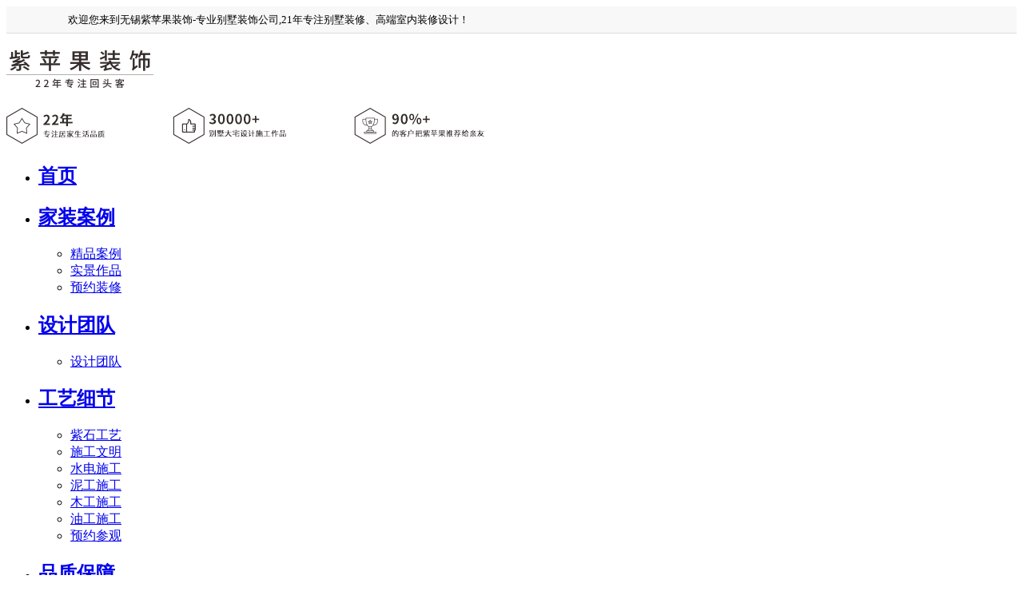

--- FILE ---
content_type: text/html; charset=utf-8
request_url: https://www.wxzpg.com/al/id/1/ispage/is/p/14.html
body_size: 12567
content:
<!doctype html>
<html>

<head>
    <meta http-equiv="Content-Type" content="text/html; charset=utf-8" />
            <meta name="keywords" content="无锡别墅装修,无锡装修设计,无锡家装案例" />            <meta name="description" content="紫苹果国际设计12年专注别墅装修大宅装修，汇聚上海高端楼盘精品案例，在这里我们用作品说话！" />            <title>无锡别墅装修设计家装案例-紫苹果国际设计</title>    <link rel="shortcut icon" type="image/x-icon" href="\Uploads\2015\06\26\webicon.ico" />
    <link href="/Apps/Tpl/default/Public/css/newstyle.css" rel="stylesheet" type="text/css" />
    <link href="/Apps/Tpl/default/Public/css/cases.css" rel="stylesheet" type="text/css" />
    <link href="/Apps/Tpl/default/Public/css/lrtk.css" rel="stylesheet" type="text/css" />
    <link href="/Apps/Tpl/default/Public/css/jquery.mCustomScrollbar.min.css" rel="stylesheet" type="text/css" />
    <script type="text/javascript" src="/Apps/Tpl/default/Public/js/jquery-1.7.2.min.js"></script>
    <script type="text/javascript" src="/Apps/Tpl/default/Public/js/jquery.mCustomScrollbar.concat.min.js"></script>
    <script type="text/javascript" src="/Apps/Tpl/default/Public/js/common.js"></script>
    <script type="text/javascript" src="/Apps/Tpl/default/Public/js/cases.js"></script>
    <script type="text/javascript" src="/Apps/Tpl/default/Public/js/mselect.js"></script>
    <script src="/Apps/Tpl/default/Public/tpl20180103/js/newcase.js"></script>
    <script type="text/javascript" src="/Apps/Tpl/default/Public/js/team.js"></script>
</head>

<body>
<script src="/Apps/Tpl/default/Public/js/jquery.lazyload.js" type="text/javascript"></script>


<script>
    $("img").lazyload({ threshold : 200 });
	function goURL(url) {
    	location.href=url;
    }
</script>
			
<!--屏蔽非主要域名 结束-->
<div style="height: 33px;
    border-bottom: 1px solid #dcdcdc;
    background: #f8f8f8;">
  <div style="height: 33px;
    line-height: 33px;
    width: 1110px;
    margin: 0 auto;
    font-size: 13px;">欢迎您来到无锡紫苹果装饰-专业别墅装饰公司,21年专注别墅装修、高端室内装修设计！</div>
</div>
<div id="header_box">
    <div id="header_top">
        <div class="hearder_top_box">
            <div class="hearder_top_log">
                <a href="//www.wxzpg.com">
                    <!--<img src="/Uploads/2016/12/31/1483176046916.jpg" alt="无锡别墅装修">-->
                    <img src="//public.zpg.com.cn/images/plogo184x89.jpg" alt="无锡别墅装修">
                </a>
            </div>
            <!--<div class="hearder_top_place">
                <h2>无锡</h2>
                <div id="header_city">
                    <div id="s_city" class="s_city">
                        <i>切换城市</i>
                        <span id="cityarrow" class="citydown"></span>
                        <div id="examples">
                            <div id="content-3dt" class="content">
                                <ul>
                                    <li alt="上海"><a href="javascript:;" onclick="goURL('http://zpg.com.cn');" rel="nofollow">上海</a></li><li alt="无锡"><a href="javascript:;" onclick="goURL('http://wx.zpg.com.cn');" rel="nofollow">无锡</a></li><li alt="合肥"><a href="javascript:;" onclick="goURL('http://hf.zpg.com.cn');" rel="nofollow">合肥</a></li><li alt="成都"><a href="javascript:;" onclick="goURL('http://cd.zpg.com.cn');" rel="nofollow">成都</a></li><li alt="南宁"><a href="javascript:;" onclick="goURL('http://nn.zpg.com.cn');" rel="nofollow">南宁</a></li><li alt="贵阳"><a href="javascript:;" onclick="goURL('http://gy.zpg.com.cn');" rel="nofollow">贵阳</a></li><li alt="昆明"><a href="javascript:;" onclick="goURL('http://km.zpg.com.cn');" rel="nofollow">昆明</a></li><li alt="曲靖"><a href="javascript:;" onclick="goURL('http://qj.zpg.com.cn');" rel="nofollow">曲靖</a></li><li alt="大理"><a href="javascript:;" onclick="goURL('http://dl.zpg.com.cn');" rel="nofollow">大理</a></li><li alt="公装"><a href="javascript:;" onclick="goURL('http://www.zpggz.com');" rel="nofollow">公装</a></li>                                </ul>
                            </div>
                        </div>
                    </div>
                </div>
            </div>-->
            <div class="header_title">
                <!--<img src="/Apps/Tpl/default/Public/newimages/header_title.jpg">-->
                <img src="//public.zpg.com.cn/images/head598x45.jpg">
            </div>
            <div class="float_clear"></div>
        </div>
        <div id="header_menu">
            <div id="hm_list">
                <ul>
                    <li id="ihome">
                        <h2>
                            <a href="http://www.wxzpg.com" rel="nofollow">首页</a>
                        </h2>
                    </li>
                    <li
                        class="onmenu"                        >
                        <h2>
                            <a href="/al/id/14.html"  rel="nofollow">家装案例</a>
                        </h2>
                        <ul>
                                                                <li class='has-sub_1'><a href='/al/id/14.html' rel="nofollow">精品案例 </a>
                                    </li>                                    <li class='has-sub_1'><a href='/sj/id/121.html' rel="nofollow">实景作品 </a>
                                    </li><li class='has-sub_1'><a href='/lx/id/10.html'  rel="nofollow">预约装修 </a>
                                    </li>
                                                            </ul>
                        </li><li
                                                >
                        <h2>
                            <a href="/td/id/25.html"  rel="nofollow">设计团队</a>
                        </h2>
                        <ul>
                                                                <li class='has-sub_1'><a href='/td/id/25.html' rel="nofollow">设计团队 </a>
                                    </li>                        </ul>
                        </li><li
                                                >
                        <h2>
                            <a href="/gy/id/44.html"  rel="nofollow">工艺细节</a>
                        </h2>
                        <ul>
                                                                <li class='has-sub_1'><a href='/gy/id/44.html' rel="nofollow">紫石工艺 </a>
                                    </li>                                    <li class='has-sub_1'><a href='/gx/id/145.html' rel="nofollow">施工文明 </a>
                                    </li>                                    <li class='has-sub_1'><a href='/gx/id/93.html' rel="nofollow">水电施工 </a>
                                    </li>                                    <li class='has-sub_1'><a href='/gx/id/94.html' rel="nofollow">泥工施工 </a>
                                    </li>                                    <li class='has-sub_1'><a href='/gx/id/95.html' rel="nofollow">木工施工 </a>
                                    </li>                                    <li class='has-sub_1'><a href='/gx/id/96.html' rel="nofollow">油工施工 </a>
                                    </li><li class='has-sub_1'><a href='/lx/id/10/liid/2.html'  rel="nofollow">预约参观 </a>
                                    </li>
                                                            </ul>
                        </li><li
                                                >
                        <h2>
                            <a href="/gl/id/125.html"  rel="nofollow">品质保障</a>
                        </h2>
                        <ul>
                                                                <li class='has-sub_1'><a href='/gl/id/125.html' rel="nofollow">品质管理 </a>
                                    </li>                                    <li class='has-sub_1'><a href='/jx/id/126.html' rel="nofollow">工匠精神 </a>
                                    </li>                                    <li class='has-sub_1'><a href='/jc/id/127.html' rel="nofollow"> 建材保障 </a>
                                    </li>                                    <li class='has-sub_1'><a href='/gq/id/128.html' rel="nofollow">工期保障 </a>
                                    </li>                                    <li class='has-sub_1'><a href='/fw/id/162.html' rel="nofollow">施工验收 </a>
                                    </li>                        </ul>
                        </li><li
                                                >
                        <h2>
                            <a href="/gd/id/42.html"  rel="nofollow">工地实况</a>
                        </h2>
                        <ul>
                                                                <li class='has-sub_1'><a href='/gd/id/42.html' rel="nofollow">工地现场 </a>
                                    </li>                                    <li class='has-sub_1'><a href='/rz/id/43.html' rel="nofollow">热装楼盘 </a>
                                    </li>                                    <li class='has-sub_1'><a href='/zj/id/9.html' rel="nofollow">在建工地 </a>
                                    </li>                                    <li class='has-sub_1'><a href='/xx/id/124.html' rel="nofollow">开工喜讯 </a>
                                    </li>                        </ul>
                        </li><li
                                                >
                        <h2>
                            <a href="/lx/id/10.html"  rel="nofollow">客服中心</a>
                        </h2>
                        <ul>
                                                                <li class='has-sub_1'><a href='/lx/id/10.html' rel="nofollow">联系我们 </a>
                                    </li>                                    <li class='has-sub_1'><a href='/fw/id/129.html' rel="nofollow">售后保障 </a>
                                    </li>                                    <li class='has-sub_1'><a href='/gw/id/11.html' rel="nofollow">装修攻略 </a>
                                    </li>                        </ul>
                        </li><li
                                                >
                        <h2>
                            <a href="/js/id/26.html"  rel="nofollow">品牌介绍</a>
                        </h2>
                        <ul>
                                                                <li class='has-sub_1'><a href='/js/id/26.html' rel="nofollow">企业简介 </a>
                                    </li>                                    <li class='has-sub_1'><a href='/yx/id/27.html' rel="nofollow">企业印象 </a>
                                    </li>                                    <li class='has-sub_1'><a href='/lc/id/28.html' rel="nofollow">发展历程 </a>
                                    </li>                                    <li class='has-sub_1'><a href='/xw/id/29.html' rel="nofollow">新闻中心 </a>
                                    </li>                                    <li class='has-sub_1'><a href='/sh/id/30.html' rel="nofollow">社会责任 </a>
                                    </li>                                    <li class='has-sub_1'><a href='/yc/id/31.html' rel="nofollow">诚聘英才 </a>
                                    </li>                        </ul>
                        </li>                </ul>
                <div class="header_menu_phone">
                    <img src="/Apps/Tpl/default/Public/newimages/iphone.jpg">
                </div>
                <div class="float_clear"></div>
            </div>
        </div>
    </div>
</div>


<div class="finish_nav">
	<div class="finish_nav_con">
		<b class="finish_index"><img src="/Apps/Tpl/default/Public/newimages/finise_i01.png" width="15"> </b>
		<a href="http://www.wxzpg.com/"> <span style="cursor: pointer;">别墅装修</span></a>
		<b class="finish_img"><img src="/Apps/Tpl/default/Public/newimages/xsj.png" width="6"> </b>
		<span style="cursor: pointer;" onclick="location.href='/al/id/14.html'">家装案例</span>
				        <span class="fr finish_tab">
            					<span  ><a href="/al/id/14.html">精品案例</a> </span>					<span  ><a href="/sj/id/121.html">实景作品</a> </span><span  ><a href="/lx/id/10.html" >预约装修</a> </span>
							</span>
	</div>
</div>
<div id="finish_tab01_box">
    <div class="finish_top">
        <ul>
            <li>
                    <div class="fl finish_top_left bjfeight">热装楼盘</div>
                    <div class="fl finish_top_right">
                        <a onclick="filter('par120','','1')" class="onbold" rel="nofollow" >全部</a>
                        <a id="par389" rel="nofollow" onclick="filter('par120','389','1');" >建发上院</a><a id="par392" rel="nofollow" onclick="filter('par120','392','1');" >太湖庄园</a><a id="par393" rel="nofollow" onclick="filter('par120','393','1');" >金辉·天奕铭著</a><a id="par394" rel="nofollow" onclick="filter('par120','394','1');" >旭辉·铂悦溪上</a><a id="par327" rel="nofollow" onclick="filter('par120','327','1');" >建发·玖里湾</a><a id="par367" rel="nofollow" onclick="filter('par120','367','1');" >季景铭邸</a><a id="par395" rel="nofollow" onclick="filter('par120','395','1');" >保利达江湾城</a><a id="par348" rel="nofollow" onclick="filter('par120','348','1');" >富力十号</a><a id="par383" rel="nofollow" onclick="filter('par120','383','1');" >公元九里</a><a id="par350" rel="nofollow" onclick="filter('par120','350','1');" >金科蠡湖</a><a id="par376" rel="nofollow" onclick="filter('par120','376','1');" >新力帝泊湾</a><a id="par368" rel="nofollow" onclick="filter('par120','368','1');" >金茂逸墅</a><a id="par379" rel="nofollow" onclick="filter('par120','379','1');" >熙华府</a><a id="par380" rel="nofollow" onclick="filter('par120','380','1');" >印象剑桥</a><a id="par381" rel="nofollow" onclick="filter('par120','381','1');" >凤起和鸣</a><a id="par175" rel="nofollow" onclick="filter('par120','175','1');" >蠡湖香樟园</a><a id="par252" rel="nofollow" onclick="filter('par120','252','1');" >金丰·观湖铂庭</a><a id="par273" rel="nofollow" onclick="filter('par120','273','1');" >蠡湖瑞仕花园</a><a id="par159" rel="nofollow" onclick="filter('par120','159','1');" >龙湖九里香醍</a><a id="par296" rel="nofollow" onclick="filter('par120','296','1');" >九龙仓御玺</a><a id="par165" rel="nofollow" onclick="filter('par120','165','1');" > 蠡湖一号</a><a id="par261" rel="nofollow" onclick="filter('par120','261','1');" >华夏世纪锦园</a><a id="par329" rel="nofollow" onclick="filter('par120','329','1');" >龙湖艳澜山 </a><a id="par334" rel="nofollow" onclick="filter('par120','334','1');" >太湖锦绣园</a><a id="par157" rel="nofollow" onclick="filter('par120','157','1');" >雅居乐中央府</a><a id="par154" rel="nofollow" onclick="filter('par120','154','1');" >绿城玉兰花园</a><a id="par156" rel="nofollow" onclick="filter('par120','156','1');" > 田园东方</a><a id="par260" rel="nofollow" onclick="filter('par120','260','1');" >保利香槟国际</a><a id="par181" rel="nofollow" onclick="filter('par120','181','1');" >华润橡树湾</a><a id="par182" rel="nofollow" onclick="filter('par120','182','1');" >华府庄园</a><a id="par251" rel="nofollow" onclick="filter('par120','251','1');" >更多》</a>                    </div>
                    <div class="clear"></div>
                </li><li>
                    <div class="fl finish_top_left bjfeight">户型</div>
                    <div class="fl finish_top_right">
                        <a onclick="filter('par19','','2')" class="onbold" rel="nofollow" >全部</a>
                        <a id="par16" rel="nofollow" onclick="filter('par19','16','2');" >独栋/叠拼/双拼/联排别墅</a><a id="par19" rel="nofollow" onclick="filter('par19','19','2');" >复式/跃层/错层</a><a id="par20" rel="nofollow" onclick="filter('par19','20','2');" >大平层</a><a id="par40" rel="nofollow" onclick="filter('par19','40','2');" >普通平层</a><a id="par271" rel="nofollow" onclick="filter('par19','271','2');" >工装</a>                    </div>
                    <div class="clear"></div>
                </li><li>
                    <div class="fl finish_top_left bjfeight">装修风格</div>
                    <div class="fl finish_top_right">
                        <a onclick="filter('par20','','3')" class="onbold" rel="nofollow" >全部</a>
                        <a id="par277" rel="nofollow" onclick="filter('par20','277','3');" >现代</a><a id="par21" rel="nofollow" onclick="filter('par20','21','3');" >现代简约</a><a id="par285" rel="nofollow" onclick="filter('par20','285','3');" >现代轻奢</a><a id="par364" rel="nofollow" onclick="filter('par20','364','3');" >现代极简</a><a id="par280" rel="nofollow" onclick="filter('par20','280','3');" >中式</a><a id="par240" rel="nofollow" onclick="filter('par20','240','3');" >新中式</a><a id="par317" rel="nofollow" onclick="filter('par20','317','3');" >现代中式</a><a id="par38" rel="nofollow" onclick="filter('par20','38','3');" >欧式</a><a id="par281" rel="nofollow" onclick="filter('par20','281','3');" >简欧</a><a id="par360" rel="nofollow" onclick="filter('par20','360','3');" >法式轻奢</a><a id="par283" rel="nofollow" onclick="filter('par20','283','3');" >现代法式</a><a id="par32" rel="nofollow" onclick="filter('par20','32','3');" >美式</a><a id="par282" rel="nofollow" onclick="filter('par20','282','3');" >现代美式</a><a id="par286" rel="nofollow" onclick="filter('par20','286','3');" >简约美式</a><a id="par290" rel="nofollow" onclick="filter('par20','290','3');" >轻奢美式</a><a id="par287" rel="nofollow" onclick="filter('par20','287','3');" >美式田园</a><a id="par274" rel="nofollow" onclick="filter('par20','274','3');" >巴洛克</a><a id="par34" rel="nofollow" onclick="filter('par20','34','3');" >新亚洲</a><a id="par35" rel="nofollow" onclick="filter('par20','35','3');" >新古典</a><a id="par129" rel="nofollow" onclick="filter('par20','129','3');" >港式</a><a id="par130" rel="nofollow" onclick="filter('par20','130','3');" >日式</a><a id="par279" rel="nofollow" onclick="filter('par20','279','3');" >北欧</a><a id="par255" rel="nofollow" onclick="filter('par20','255','3');" >混搭</a><a id="par272" rel="nofollow" onclick="filter('par20','272','3');" >工业风</a><a id="par284" rel="nofollow" onclick="filter('par20','284','3');" >后现代</a><a id="par384" rel="nofollow" onclick="filter('par20','384','3');" >现代意式</a><a id="par385" rel="nofollow" onclick="filter('par20','385','3');" >法式</a><a id="par386" rel="nofollow" onclick="filter('par20','386','3');" >意式轻奢</a><a id="par387" rel="nofollow" onclick="filter('par20','387','3');" >极简</a><a id="par388" rel="nofollow" onclick="filter('par20','388','3');" >意式极简</a><a id="par390" rel="nofollow" onclick="filter('par20','390','3');" >法式复古</a><a id="par391" rel="nofollow" onclick="filter('par20','391','3');" >现代中古风</a><a id="par396" rel="nofollow" onclick="filter('par20','396','3');" >现代原木</a>                    </div>
                    <div class="clear"></div>
                </li>        </ul>
    </div>
    <div class="finish_search">
        <span class="finish_search_title xunx">当前筛选：</span>
        <div id="par120" class="case_select">
                <p value="">
                    <span class="xuanzhon" id="xuanzhong_par120">热装楼盘</span>
                    <em>
                        <img src="/Apps/Tpl/default/Public/newimages/jian.jpg" /></em>
                </p>
                <ul class="xial">
                                                <li id="par120" onclick="filter('par120','389','1');" value="389">建发上院</li>                            <li id="par120" onclick="filter('par120','392','1');" value="392">太湖庄园</li>                            <li id="par120" onclick="filter('par120','393','1');" value="393">金辉·天奕铭著</li>                            <li id="par120" onclick="filter('par120','394','1');" value="394">旭辉·铂悦溪上</li>                            <li id="par120" onclick="filter('par120','327','1');" value="327">建发·玖里湾</li>                            <li id="par120" onclick="filter('par120','367','1');" value="367">季景铭邸</li>                            <li id="par120" onclick="filter('par120','395','1');" value="395">保利达江湾城</li>                            <li id="par120" onclick="filter('par120','348','1');" value="348">富力十号</li>                            <li id="par120" onclick="filter('par120','383','1');" value="383">公元九里</li>                            <li id="par120" onclick="filter('par120','350','1');" value="350">金科蠡湖</li>                            <li id="par120" onclick="filter('par120','376','1');" value="376">新力帝泊湾</li>                            <li id="par120" onclick="filter('par120','368','1');" value="368">金茂逸墅</li>                            <li id="par120" onclick="filter('par120','379','1');" value="379">熙华府</li>                            <li id="par120" onclick="filter('par120','380','1');" value="380">印象剑桥</li>                            <li id="par120" onclick="filter('par120','381','1');" value="381">凤起和鸣</li>                            <li id="par120" onclick="filter('par120','175','1');" value="175">蠡湖香樟园</li>                            <li id="par120" onclick="filter('par120','252','1');" value="252">金丰·观湖铂庭</li>                            <li id="par120" onclick="filter('par120','273','1');" value="273">蠡湖瑞仕花园</li>                            <li id="par120" onclick="filter('par120','159','1');" value="159">龙湖九里香醍</li>                            <li id="par120" onclick="filter('par120','296','1');" value="296">九龙仓御玺</li>                            <li id="par120" onclick="filter('par120','165','1');" value="165"> 蠡湖一号</li>                            <li id="par120" onclick="filter('par120','261','1');" value="261">华夏世纪锦园</li>                            <li id="par120" onclick="filter('par120','329','1');" value="329">龙湖艳澜山 </li>                            <li id="par120" onclick="filter('par120','334','1');" value="334">太湖锦绣园</li>                            <li id="par120" onclick="filter('par120','157','1');" value="157">雅居乐中央府</li>                            <li id="par120" onclick="filter('par120','154','1');" value="154">绿城玉兰花园</li>                            <li id="par120" onclick="filter('par120','156','1');" value="156"> 田园东方</li>                            <li id="par120" onclick="filter('par120','260','1');" value="260">保利香槟国际</li>                            <li id="par120" onclick="filter('par120','181','1');" value="181">华润橡树湾</li>                            <li id="par120" onclick="filter('par120','182','1');" value="182">华府庄园</li>                            <li id="par120" onclick="filter('par120','251','1');" value="251">更多》</li>                </ul>
            </div><div id="par19" class="case_select">
                <p value="">
                    <span class="xuanzhon" id="xuanzhong_par19">户型</span>
                    <em>
                        <img src="/Apps/Tpl/default/Public/newimages/jian.jpg" /></em>
                </p>
                <ul class="xial">
                                                <li id="par19" onclick="filter('par19','16','2');" value="16">独栋/叠拼/双拼/联排别墅</li>                            <li id="par19" onclick="filter('par19','19','2');" value="19">复式/跃层/错层</li>                            <li id="par19" onclick="filter('par19','20','2');" value="20">大平层</li>                            <li id="par19" onclick="filter('par19','40','2');" value="40">普通平层</li>                            <li id="par19" onclick="filter('par19','271','2');" value="271">工装</li>                </ul>
            </div><div id="par20" class="case_select">
                <p value="">
                    <span class="xuanzhon" id="xuanzhong_par20">装修风格</span>
                    <em>
                        <img src="/Apps/Tpl/default/Public/newimages/jian.jpg" /></em>
                </p>
                <ul class="xial">
                                                <li id="par20" onclick="filter('par20','277','3');" value="277">现代</li>                            <li id="par20" onclick="filter('par20','21','3');" value="21">现代简约</li>                            <li id="par20" onclick="filter('par20','285','3');" value="285">现代轻奢</li>                            <li id="par20" onclick="filter('par20','364','3');" value="364">现代极简</li>                            <li id="par20" onclick="filter('par20','280','3');" value="280">中式</li>                            <li id="par20" onclick="filter('par20','240','3');" value="240">新中式</li>                            <li id="par20" onclick="filter('par20','317','3');" value="317">现代中式</li>                            <li id="par20" onclick="filter('par20','38','3');" value="38">欧式</li>                            <li id="par20" onclick="filter('par20','281','3');" value="281">简欧</li>                            <li id="par20" onclick="filter('par20','360','3');" value="360">法式轻奢</li>                            <li id="par20" onclick="filter('par20','283','3');" value="283">现代法式</li>                            <li id="par20" onclick="filter('par20','32','3');" value="32">美式</li>                            <li id="par20" onclick="filter('par20','282','3');" value="282">现代美式</li>                            <li id="par20" onclick="filter('par20','286','3');" value="286">简约美式</li>                            <li id="par20" onclick="filter('par20','290','3');" value="290">轻奢美式</li>                            <li id="par20" onclick="filter('par20','287','3');" value="287">美式田园</li>                            <li id="par20" onclick="filter('par20','274','3');" value="274">巴洛克</li>                            <li id="par20" onclick="filter('par20','34','3');" value="34">新亚洲</li>                            <li id="par20" onclick="filter('par20','35','3');" value="35">新古典</li>                            <li id="par20" onclick="filter('par20','129','3');" value="129">港式</li>                            <li id="par20" onclick="filter('par20','130','3');" value="130">日式</li>                            <li id="par20" onclick="filter('par20','279','3');" value="279">北欧</li>                            <li id="par20" onclick="filter('par20','255','3');" value="255">混搭</li>                            <li id="par20" onclick="filter('par20','272','3');" value="272">工业风</li>                            <li id="par20" onclick="filter('par20','284','3');" value="284">后现代</li>                            <li id="par20" onclick="filter('par20','384','3');" value="384">现代意式</li>                            <li id="par20" onclick="filter('par20','385','3');" value="385">法式</li>                            <li id="par20" onclick="filter('par20','386','3');" value="386">意式轻奢</li>                            <li id="par20" onclick="filter('par20','387','3');" value="387">极简</li>                            <li id="par20" onclick="filter('par20','388','3');" value="388">意式极简</li>                            <li id="par20" onclick="filter('par20','390','3');" value="390">法式复古</li>                            <li id="par20" onclick="filter('par20','391','3');" value="391">现代中古风</li>                            <li id="par20" onclick="filter('par20','396','3');" value="396">现代原木</li>                </ul>
            </div>        <div class="finish_searchrig">
            <span class="finish_search_title xunx" style="margin-left:6px;">已找到【795】个符合条件的案例作品</span>
            <span>
            <input type="text" id="inputkeyword" onkeyup="inputkeyword()" placeholder="输入楼盘名称查询同小区的案例" value=""></span>
            <span>
            <button onclick="btn_search()">
              <img src="/Apps/Tpl/default/Public/newimages/search.png" width="18">搜索</button></span>
        </div>
        <div class="clear"></div>
    </div>
</div>
<div id="newCase" class="newCaseList">
    <div class="caseListBox">
                    <ul class="clearfix">
                <li>
                        <a href='/ax/id/966.html'>
                            <div class="caseImgbox">
                                <div class="caseImgboxdiv">
                                    <img src="/Uploads/2021/06/06/1622968152267.jpg" alt="" class="caseImgName" /></div>
                                <p class="caseText">建发玖里湾                                    <span>/</span>现代轻奢                                    <span>/</span>
                                    150平
                                        </p>
                            </div>
                        </a>
                        <!-- <div class="peopleName"> -->
                            <!-- -->
                                <!-- <img src="/Apps/Tpl/default/Public/tpl20180103/images/nodesign.png" alt="" class="peopleNameimg cur"> -->
                                <!--  -->
                        <!-- </div> -->
                    </li><li>
                        <a href='/ax/id/965.html'>
                            <div class="caseImgbox">
                                <div class="caseImgboxdiv">
                                    <img src="/Uploads/2021/06/06/1622967745784.JPG" alt="" class="caseImgName" /></div>
                                <p class="caseText">宜兴紫砂壶工作室                                    <span>/</span>中式                                    <span>/</span>
                                    300平
                                        </p>
                            </div>
                        </a>
                        <!-- <div class="peopleName"> -->
                            <!-- -->
                                <!-- <img src="/Apps/Tpl/default/Public/tpl20180103/images/nodesign.png" alt="" class="peopleNameimg cur"> -->
                                <!--  -->
                        <!-- </div> -->
                    </li><li>
                        <a href='/ax/id/964.html'>
                            <div class="caseImgbox">
                                <div class="caseImgboxdiv">
                                    <img src="/Uploads/2021/06/06/1622967257530.JPG" alt="" class="caseImgName" /></div>
                                <p class="caseText">保利香槟国际                                    <span>/</span>中式                                    <span>/</span>
                                    </p>
                            </div>
                        </a>
                        <!-- <div class="peopleName"> -->
                            <!-- -->
                                <!-- <img src="/Apps/Tpl/default/Public/tpl20180103/images/nodesign.png" alt="" class="peopleNameimg cur"> -->
                                <!--  -->
                        <!-- </div> -->
                    </li><li>
                        <a href='/ax/id/963.html'>
                            <div class="caseImgbox">
                                <div class="caseImgboxdiv">
                                    <img src="/Uploads/2021/06/06/1622967090637.jpg" alt="" class="caseImgName" /></div>
                                <p class="caseText">擎天半岛                                    <span>/</span>中式                                    <span>/</span>
                                    143平
                                        </p>
                            </div>
                        </a>
                        <!-- <div class="peopleName"> -->
                            <!-- -->
                                <!-- <img src="/Apps/Tpl/default/Public/tpl20180103/images/nodesign.png" alt="" class="peopleNameimg cur"> -->
                                <!--  -->
                        <!-- </div> -->
                    </li><li>
                        <a href='/ax/id/962.html'>
                            <div class="caseImgbox">
                                <div class="caseImgboxdiv">
                                    <img src="/Uploads/2021/06/05/1622882877201.jpg" alt="" class="caseImgName" /></div>
                                <p class="caseText">吉宝季景铭邸                                    <span>/</span>新中式                                    <span>/</span>
                                    350平
                                        </p>
                            </div>
                        </a>
                        <!-- <div class="peopleName"> -->
                            <!-- -->
                                <!-- <img src="/Apps/Tpl/default/Public/tpl20180103/images/nodesign.png" alt="" class="peopleNameimg cur"> -->
                                <!--  -->
                        <!-- </div> -->
                    </li><li>
                        <a href='/ax/id/961.html'>
                            <div class="caseImgbox">
                                <div class="caseImgboxdiv">
                                    <img src="/Uploads/2021/06/05/1622882597176.jpg" alt="" class="caseImgName" /></div>
                                <p class="caseText">运河壹号府                                    <span>/</span>现代轻奢                                    <span>/</span>
                                    220平
                                        </p>
                            </div>
                        </a>
                        <!-- <div class="peopleName"> -->
                            <!-- -->
                                <!-- <img src="/Apps/Tpl/default/Public/tpl20180103/images/nodesign.png" alt="" class="peopleNameimg cur"> -->
                                <!--  -->
                        <!-- </div> -->
                    </li><li>
                        <a href='/ax/id/960.html'>
                            <div class="caseImgbox">
                                <div class="caseImgboxdiv">
                                    <img src="/Uploads/2021/06/05/1622878436578.jpg" alt="" class="caseImgName" /></div>
                                <p class="caseText">万科翡翠东方                                    <span>/</span>现代轻奢                                    <span>/</span>
                                    180平
                                        </p>
                            </div>
                        </a>
                        <!-- <div class="peopleName"> -->
                            <!-- -->
                                <!-- <img src="/Apps/Tpl/default/Public/tpl20180103/images/nodesign.png" alt="" class="peopleNameimg cur"> -->
                                <!--  -->
                        <!-- </div> -->
                    </li><li>
                        <a href='/ax/id/959.html'>
                            <div class="caseImgbox">
                                <div class="caseImgboxdiv">
                                    <img src="/Uploads/2021/05/01/1619852196906.jpg" alt="" class="caseImgName" /></div>
                                <p class="caseText">路劲天御                                    <span>/</span>现代简约                                    <span>/</span>
                                    270平
                                        </p>
                            </div>
                        </a>
                        <!-- <div class="peopleName"> -->
                            <!-- -->
                                <!-- <img src="/Apps/Tpl/default/Public/tpl20180103/images/nodesign.png" alt="" class="peopleNameimg cur"> -->
                                <!--  -->
                        <!-- </div> -->
                    </li><li>
                        <a href='/ax/id/958.html'>
                            <div class="caseImgbox">
                                <div class="caseImgboxdiv">
                                    <img src="/Uploads/2021/05/01/1619852232876.jpg" alt="" class="caseImgName" /></div>
                                <p class="caseText">百乐和园                                    <span>/</span>混搭                                    <span>/</span>
                                    280平
                                        </p>
                            </div>
                        </a>
                        <!-- <div class="peopleName"> -->
                            <!-- -->
                                <!-- <img src="/Apps/Tpl/default/Public/tpl20180103/images/nodesign.png" alt="" class="peopleNameimg cur"> -->
                                <!--  -->
                        <!-- </div> -->
                    </li><li>
                        <a href='/ax/id/957.html'>
                            <div class="caseImgbox">
                                <div class="caseImgboxdiv">
                                    <img src="/Uploads/2021/05/01/1619851503300.jpg" alt="" class="caseImgName" /></div>
                                <p class="caseText">御山前                                    <span>/</span>现代                                    <span>/</span>
                                    280平
                                        </p>
                            </div>
                        </a>
                        <!-- <div class="peopleName"> -->
                            <!-- -->
                                <!-- <img src="/Apps/Tpl/default/Public/tpl20180103/images/nodesign.png" alt="" class="peopleNameimg cur"> -->
                                <!--  -->
                        <!-- </div> -->
                    </li><li>
                        <a href='/ax/id/956.html'>
                            <div class="caseImgbox">
                                <div class="caseImgboxdiv">
                                    <img src="/Uploads/2021/05/01/1619851366479.jpg" alt="" class="caseImgName" /></div>
                                <p class="caseText">栖霞栖园                                    <span>/</span>现代中式                                    <span>/</span>
                                    140平
                                        </p>
                            </div>
                        </a>
                        <!-- <div class="peopleName"> -->
                            <!-- -->
                                <!-- <img src="/Apps/Tpl/default/Public/tpl20180103/images/nodesign.png" alt="" class="peopleNameimg cur"> -->
                                <!--  -->
                        <!-- </div> -->
                    </li><li>
                        <a href='/ax/id/955.html'>
                            <div class="caseImgbox">
                                <div class="caseImgboxdiv">
                                    <img src="/Uploads/2021/05/01/1619850664655.jpg" alt="" class="caseImgName" /></div>
                                <p class="caseText">西湖湾                                    <span>/</span>现代极简                                    <span>/</span>
                                    500平
                                        </p>
                            </div>
                        </a>
                        <!-- <div class="peopleName"> -->
                            <!-- -->
                                <!-- <img src="/Apps/Tpl/default/Public/tpl20180103/images/nodesign.png" alt="" class="peopleNameimg cur"> -->
                                <!--  -->
                        <!-- </div> -->
                    </li><li>
                        <a href='/ax/id/954.html'>
                            <div class="caseImgbox">
                                <div class="caseImgboxdiv">
                                    <img src="/Uploads/2021/05/01/1619850519324.jpg" alt="" class="caseImgName" /></div>
                                <p class="caseText">万科有山                                    <span>/</span>现代轻奢                                    <span>/</span>
                                    300平
                                        </p>
                            </div>
                        </a>
                        <!-- <div class="peopleName"> -->
                            <!-- -->
                                <!-- <img src="/Apps/Tpl/default/Public/tpl20180103/images/nodesign.png" alt="" class="peopleNameimg cur"> -->
                                <!--  -->
                        <!-- </div> -->
                    </li><li>
                        <a href='/ax/id/953.html'>
                            <div class="caseImgbox">
                                <div class="caseImgboxdiv">
                                    <img src="/Uploads/2021/05/01/1619850381654.jpg" alt="" class="caseImgName" /></div>
                                <p class="caseText">弘阳昕悦棠                                    <span>/</span>现代极简                                    <span>/</span>
                                    280平
                                        </p>
                            </div>
                        </a>
                        <!-- <div class="peopleName"> -->
                            <!-- -->
                                <!-- <img src="/Apps/Tpl/default/Public/tpl20180103/images/nodesign.png" alt="" class="peopleNameimg cur"> -->
                                <!--  -->
                        <!-- </div> -->
                    </li><li>
                        <a href='/ax/id/952.html'>
                            <div class="caseImgbox">
                                <div class="caseImgboxdiv">
                                    <img src="/Uploads/2021/05/01/1619850134552.jpg" alt="" class="caseImgName" /></div>
                                <p class="caseText">惠山国际                                    <span>/</span>美式                                    <span>/</span>
                                    160平
                                        </p>
                            </div>
                        </a>
                        <!-- <div class="peopleName"> -->
                            <!-- -->
                                <!-- <img src="/Apps/Tpl/default/Public/tpl20180103/images/nodesign.png" alt="" class="peopleNameimg cur"> -->
                                <!--  -->
                        <!-- </div> -->
                    </li><li>
                        <a href='/ax/id/951.html'>
                            <div class="caseImgbox">
                                <div class="caseImgboxdiv">
                                    <img src="/Uploads/2021/05/01/1619849935184.jpg" alt="" class="caseImgName" /></div>
                                <p class="caseText">龙湖天钜                                    <span>/</span>现代轻奢                                    <span>/</span>
                                    140平
                                        </p>
                            </div>
                        </a>
                        <!-- <div class="peopleName"> -->
                            <!-- -->
                                <!-- <img src="/Apps/Tpl/default/Public/tpl20180103/images/nodesign.png" alt="" class="peopleNameimg cur"> -->
                                <!--  -->
                        <!-- </div> -->
                    </li><li>
                        <a href='/ax/id/950.html'>
                            <div class="caseImgbox">
                                <div class="caseImgboxdiv">
                                    <img src="/Uploads/2021/05/01/1619849747436.jpg" alt="" class="caseImgName" /></div>
                                <p class="caseText">惠山国际                                    <span>/</span>混搭                                    <span>/</span>
                                    160平
                                        </p>
                            </div>
                        </a>
                        <!-- <div class="peopleName"> -->
                            <!-- -->
                                <!-- <img src="/Apps/Tpl/default/Public/tpl20180103/images/nodesign.png" alt="" class="peopleNameimg cur"> -->
                                <!--  -->
                        <!-- </div> -->
                    </li><li>
                        <a href='/ax/id/949.html'>
                            <div class="caseImgbox">
                                <div class="caseImgboxdiv">
                                    <img src="/Uploads/2021/05/01/1619838560641.JPG" alt="" class="caseImgName" /></div>
                                <p class="caseText">龙湖天钜                                    <span>/</span>北欧                                    <span>/</span>
                                    140平
                                        </p>
                            </div>
                        </a>
                        <!-- <div class="peopleName"> -->
                            <!-- -->
                                <!-- <img src="/Apps/Tpl/default/Public/tpl20180103/images/nodesign.png" alt="" class="peopleNameimg cur"> -->
                                <!--  -->
                        <!-- </div> -->
                    </li><li>
                        <a href='/ax/id/948.html'>
                            <div class="caseImgbox">
                                <div class="caseImgboxdiv">
                                    <img src="/Uploads/2021/05/01/1619836992595.jpg" alt="" class="caseImgName" /></div>
                                <p class="caseText">阿卡迪亚                                    <span>/</span>现代轻奢                                    <span>/</span>
                                    170平
                                        </p>
                            </div>
                        </a>
                        <!-- <div class="peopleName"> -->
                            <!-- -->
                                <!-- <img src="/Apps/Tpl/default/Public/tpl20180103/images/nodesign.png" alt="" class="peopleNameimg cur"> -->
                                <!--  -->
                        <!-- </div> -->
                    </li><li>
                        <a href='/ax/id/947.html'>
                            <div class="caseImgbox">
                                <div class="caseImgboxdiv">
                                    <img src="/Uploads/2021/05/01/1619836871590.JPG" alt="" class="caseImgName" /></div>
                                <p class="caseText">建发玖里湾                                    <span>/</span>现代中式                                    <span>/</span>
                                    255平
                                        </p>
                            </div>
                        </a>
                        <!-- <div class="peopleName"> -->
                            <!-- -->
                                <!-- <img src="/Apps/Tpl/default/Public/tpl20180103/images/nodesign.png" alt="" class="peopleNameimg cur"> -->
                                <!--  -->
                        <!-- </div> -->
                    </li><li>
                        <a href='/ax/id/946.html'>
                            <div class="caseImgbox">
                                <div class="caseImgboxdiv">
                                    <img src="/Uploads/2021/04/30/1619763808968.jpg" alt="" class="caseImgName" /></div>
                                <p class="caseText">雅居乐剑桥郡                                    <span>/</span>欧式                                    <span>/</span>
                                    309平
                                        </p>
                            </div>
                        </a>
                        <!-- <div class="peopleName"> -->
                            <!-- -->
                                <!-- <img src="/Apps/Tpl/default/Public/tpl20180103/images/nodesign.png" alt="" class="peopleNameimg cur"> -->
                                <!--  -->
                        <!-- </div> -->
                    </li><li>
                        <a href='/ax/id/945.html'>
                            <div class="caseImgbox">
                                <div class="caseImgboxdiv">
                                    <img src="/Uploads/2021/04/30/1619763731509.JPG" alt="" class="caseImgName" /></div>
                                <p class="caseText">雅居乐剑桥郡                                    <span>/</span>北欧                                    <span>/</span>
                                    309平
                                        </p>
                            </div>
                        </a>
                        <!-- <div class="peopleName"> -->
                            <!-- -->
                                <!-- <img src="/Apps/Tpl/default/Public/tpl20180103/images/nodesign.png" alt="" class="peopleNameimg cur"> -->
                                <!--  -->
                        <!-- </div> -->
                    </li><li>
                        <a href='/ax/id/944.html'>
                            <div class="caseImgbox">
                                <div class="caseImgboxdiv">
                                    <img src="/Uploads/2021/04/29/1619688988125.JPG" alt="" class="caseImgName" /></div>
                                <p class="caseText">雅居乐剑桥郡                                    <span>/</span>欧式                                    <span>/</span>
                                    287平
                                        </p>
                            </div>
                        </a>
                        <!-- <div class="peopleName"> -->
                            <!-- -->
                                <!-- <img src="/Apps/Tpl/default/Public/tpl20180103/images/nodesign.png" alt="" class="peopleNameimg cur"> -->
                                <!--  -->
                        <!-- </div> -->
                    </li><li>
                        <a href='/ax/id/943.html'>
                            <div class="caseImgbox">
                                <div class="caseImgboxdiv">
                                    <img src="/Uploads/2021/04/29/1619688110677.jpg" alt="" class="caseImgName" /></div>
                                <p class="caseText">建发玖里湾                                    <span>/</span>现代轻奢                                    <span>/</span>
                                    150平
                                        </p>
                            </div>
                        </a>
                        <!-- <div class="peopleName"> -->
                            <!-- -->
                                <!-- <img src="/Apps/Tpl/default/Public/tpl20180103/images/nodesign.png" alt="" class="peopleNameimg cur"> -->
                                <!--  -->
                        <!-- </div> -->
                    </li>            </ul>
            <div class="float_clear"></div>
            <div class="page"><span>共 795  14/34 页</span><a href='/al/id/14/ispage/is/p/13.html'>上一页</a>  <a href='/al/id/14/ispage/is/p/12.html'>12</a> <a href='/al/id/14/ispage/is/p/13.html'>13</a> <span class='current'>14</span> <a href='/al/id/14/ispage/is/p/15.html'>15</a> <a href='/al/id/14/ispage/is/p/16.html'>16</a> <a href='/al/id/14/ispage/is/p/15.html'>下一页</a></div>    </div>
</div>
<form action="" method="get" id="caseform">
    <input type="hidden" name="par19" class="par19" value="" />
    <input type="hidden" name="par20" class="par20" value="" />
    <input type="hidden" name="par120" class="par120" value="" />
    <!--<input type="hidden" name="kjimgid" id="kjimgid" value=""/>-->
    <input type="hidden" id="case_keywored" name="casekeywored" class="casekeywored" value="" /></form>
<script>
function filter(a, b, j) {
    var changedata = "/al/id/14";
    $("#caseform input").each(function() {
        var id = $(this).attr("class");
        if (id == a) {
            $(this).attr("value", b);
            $("#kjimgid").attr("value", j);
            if(id=="par120"){
                $("input[name='par19']").attr("value","");
                $("input[name='par20']").attr("value","");
            }else{
                $("input[name='par120']").attr("value","");
            }
        }
    });
    $("#caseform input").each(function() {
        var thisval = $.trim($(this).val());
        var thisclass = $.trim($(this).attr("class"));
        if (thisval == "") {
            $(this).remove();
        } else {
            changedata += "/" + thisclass + "/" + thisval;
        }
    });
    $("#caseform").attr("action", changedata); //
    $("#caseform").submit();
    location.href = changedata + ".html";
}
function btn_search() {
    var changedata = "/al/id/14";
    $("#caseform input").each(function() {
        var thisval = $.trim($(this).val());
        var thisclass = $.trim($(this).attr("class"));
        if (thisval == "") {
            $(this).remove();
        } else {
            changedata += "/" + thisclass + "/" + thisval;
        }
    });
    $("#caseform").attr("action", changedata); //
    $("#caseform").submit();
    location.href = changedata + ".html";
}
function inputkeyword() {
    var thistext = $("#inputkeyword").attr("value");
    $("#case_keywored").attr("value", thistext);
}
$(".case_select ul li").click(function() {
    var thisval = $(this).attr("value");
    var thisid = $(this).attr("id");
    var thindex = $(this).index();
    $("#kjimgid").attr("value", thindex);
    if(thisid=="par120"){
        $(".par19" ).attr("value", "");
        $(".par20" ).attr("value", "");
        $("." + thisid).attr("value", thisval);
    }else{
        $("." + thisid).attr("value", thisval);
        $(".par120" ).attr("value", "");
    }
});
</script>
<!--精品案例结束-->
<div class="float_clear"></div>
<script type="text/javascript" src="/Apps/Tpl/default/Public/js/footerJs.js"></script>

<div class="foot">

	<div class="foottop">

		<div class="foot_con fl">

			<div class="fl foot_ul_line">

				<p style="font-size:16px">服务范围</p>

				<ul>

					<li><a href="http://wxzpg.com" rel="nofollow">家装设计</a></li><li><a href="http://www.wxzpg.com/ax/id/589.html" rel="nofollow">公装设计</a></li><li><a href="http://wxzpg.com" rel="nofollow">软装设计</a></li>
				</ul>

			</div>

			<div class="fl foot_ul_line">

				<p style="font-size:16px">装修攻略</p>

				<ul>

					<li><a href="/xw/artid/41.html" rel="nofollow">装修资讯</a></li><li><a href="/gw/id/11/newid/13.html" rel="nofollow">装修问答</a></li><li><a href="/gy/id/44.html" rel="nofollow">装修工艺</a></li><li><a href="/Service/sitemap" rel="nofollow">网站地图</a></li>
				</ul>

			</div>

			<div class="fl foot_ul_line">

				<p style="font-size:16px">装修服务</p>

				<ul>

					<li><a href="/lx/id/10.html" rel="nofollow">预约装修</a></li>

							<li><a href="/lx/id/10/liid/2.html" rel="nofollow">参观工地</a></li>

							<li><a href="/lx/id/10.html" rel="nofollow">免费装修报价</a></li>

							
					<li><a href="" target="_blank" rel="nofollow">优惠活动</a> </li>

				</ul>

			</div>

			<div class="fl foot_contact">

				<ul>

					<li>家装咨询： 400-0505-907</li>

					<li>总部客服电话：4000366106</li>

					<li>媒体合作： 400-0505-907</li>

					<li>公司地址： 无锡市崇安区中山路531号红豆国际大厦48F</li>

					<li class="foot_a"><a href="/lx/id/10.html#us_address" rel="nofollow">查看分公司地址>></a><a target="_blank" href="http://dft.zoosnet.net/LR/Chatpre.aspx?id=DFT10547312&lng=cn"  rel="nofollow"style=" color: #8a1b7d;"><img src="/Apps/Tpl/default/Public/newimages/le_yu.png"> 点击立即咨询>></a> </li>

				</ul>

			</div>

		</div>

		<div class="foot_conimg fl">

			<div class="fl"><img src="/Apps/Tpl/default/Public/newimages/ewm.jpg" alt="无锡别墅装修"><p class="qrcode_text">扫一扫手机浏览</p> </div>

			<div class="fr"><img src="/Apps/Tpl/default/Public/newimages/ewme.jpg" alt="无锡别墅装修"><p class="qrcode_text">扫一扫关注我们</p> </div>

			<div class="clear"></div>

		</div>

		<div class="clear"></div>

	</div>

</div>

<div class="foot_bottom">

	<div class="foot_bottom_con">

		<div class="foot_bottom_top">

			<p>紫苹果声明：</p>

			<h5>“紫苹果”是经过商标局注册认证，属于紫苹果装饰集团独有品牌。紫苹果装饰目前只在上海、无锡、合肥、成都、南宁、贵阳、昆明、曲靖、大理等城市开设分公司；

				其余地区相似紫苹果公司不属于紫苹果装饰集团。<a>咨询热线：400-0505-907</a> </h5>
				<br />
		<div>
<h5 style="color:#CCC">紫苹果的优势：连续多年入选装修公司排名前十强、20年别墅家装经验，大品牌有保障，致力为精英人士和高端客户提供<a href="http://www.wxzpg.com/" style="color:#CCC" target="_blank">无锡别墅装修</a>、装修设计、软装设计等私属定制服务。</h5>
</div>
		</div>
		<p class="banquan">Copyright  2020 www.wxzpg.com All Rights Reserved. <a href="http://www.beian.miit.gov.cn/" target="_blank" rel="nofollow" style="color:#c4c4c4!important;" >苏ICP备18037275号-2</a>  <img src="/Apps/Tpl/default/Public/newimages/ico-g.png" style="width:14px" alt="苏公网安"><a href="https://beian.mps.gov.cn/#/query/webSearch?code=32021302002167" rel="noreferrer" target="_blank" style="color:#c4c4c4!important;">苏公网安备32021302002167</a> 上海紫苹果装饰有限公司无锡第一分公司版权所有</p>
        <p class="banquantwo">紫苹果国际设计-品质赢得口碑</p>
		<div class="pcfootimg"> 
			<ul>
				
				<li><a href="https://www.fang.com" target="_blank" rel="nofollow">房天下</a></li>
		
				<li><a href="https://www.to8to.com" target="_blank" rel="nofollow">土巴兔装修网</a></li>
		
				<li><a href="http://www.wxzpg.com" target="_blank" >无锡装修公司</a></li> 
		
				<li><a href="https://www.jia.com" target="_blank" rel="nofollow">齐家网</a></li> 
		
				<li><a href="http://jia.baidu.com" target="_blank" rel="nofollow">装馨家</a></p></li>
		
			</ul>
		
		</div>
		
		<div class="pcfootimg">

			<ul>

				<li><a href="http://www.cyberpolice.cn" target="_blank" rel="nofollow"><img src="/Apps/Tpl/default/Public/newimages/foot01.png" alt="网警110"></a></li>

				<li><a href="http://www.zx110.org" target="_blank" rel="nofollow"><img src="/Apps/Tpl/default/Public/newimages/foot02.png" alt="网络社会征信网"></a></li>

				<li><a href="http://t.knet.cn/" target="_blank" rel="nofollow"><img src="/Apps/Tpl/default/Public/newimages/foot03.png" alt="可信网站"></a></li>

				<li><a href="http://www.cecdc.com/" target="_blank" rel="nofollow"><img src="/Apps/Tpl/default/Public/newimages/foot04.png" alt="诚信网站"></a></li>

			</ul>

			<div class="clear"></div>

		</div>

	</div>

</div>



<!--页面左侧固定-->

<!-- <div class="fix" id="fix"></div> -->

<!--页面底部滚动出现内容-->

<div class="foot_fixnew" id="footerfixbox" style="display: none;">

        <div class="footerfixcontent">

           <div class="float_fixbox">

        	  <div class="footerfixtopimg"><img src="/Apps/Tpl/default/Public/newimages/mgbj_db.png" class="w-100 h-100"/></div>

        	  <p class="tenminutestxt"><span class="tennumber">10秒</span>快速申请，让装修费用心里有个底！</p>

        	  <div class="mt-15 leftmessage_foot_new">

				<input type="hidden" name="name_foot" value="装修报价" />

        		<input type="text" name="nickname_foot" placeholder="您的称呼" class="inputfixfooter"/>

        		<input name="mianji_foot" type="text" placeholder="装修面积" class="inputfixfooter ml-10"/>

        		<input name="tel_foot" type="text" placeholder="输入您的手机号码" class="inputfixfooter ml-10"/>

        		<span class="ml-10 footerfixbtn" onclick="leftmessage_foot_new(this)" data-messagecatid_foot="164">免费报价</span> 

        	  </div>

            </div>

            <div class="fixrighttel">

        	    <img src="/Apps/Tpl/default/Public/newimages/mgbj_dh.png" class="w-100">

            </div>

        </div>

</div>

	<!-- 侧栏代码 开始 -->

	<div class="rightboxallnew" id="rightboxallnew" style="display: none;">

		<div id="floatDivBoxs">

			<div class="floatShadow">

				<ul class="floatDqq">

					<li>

						<a target="_blank" rel="nofollow" href="http://dft.zoosnet.net/LR/Chatpre.aspx?id=DFT10547312&lng=cn">

							<img src="/Apps/Tpl/default/Public/newimages/le_yu.png" align="absmiddle" class="floatShadowIcon" alt="别墅装修">

							<span class="floatShadowTxt">在线客服</span>

						</a>

					</li>

					<li class="free_price">

						<a target="_blank" rel="nofollow" href="http://dft.zoosnet.net/LR/Chatpre.aspx?id=DFT10547312&lng=cn">

							<img src="/Apps/Tpl/default/Public/newimages/yu_yue.png" align="absmiddle" class="floatShadowIcon" alt="别墅装修">

							<span class="floatShadowTxt">预约装修</span>

						</a>

						<div class="floatShadowContent contentBaojia" style="display: none;">

							<div class="floatShadowContentPad leftmessage_foot_new">

								<div>

								    <img src="/Apps/Tpl/default/Public/newimages/yu_yue_d.png" class="floatShadowImg">

								    <span class="fs-18 color-zi ml-10 fs-bold">预约装修</span>

							    </div>

								<p class="color-dc m-10 fs-12">预约线上装修，即可享受免费验房，量房！</p>

								<div class="floatShadowBox mt-5">

									<i class="floatShadowBoxIcon BoxIcon1"></i>

									<input type="text" name="nickname_foot" placeholder="您的称呼" class="floatShadowBoxInput"/>

								</div>

								<div class="floatShadowBox mt-5">

									<i class="floatShadowBoxIcon BoxIcon2"></i>

									<input name="tel_foot" type="text" placeholder="输入您的手机号码" class="floatShadowBoxInput"/>

								</div>

								<div class="floatShadowBox mt-5">

									<i class="floatShadowBoxIcon BoxIcon3"></i>

									<input type="text" name="name_foot" placeholder="楼盘名称" class="floatShadowBoxInput"/>

								</div>

								<div class="floatShadowBox mt-5">

									<i class="floatShadowBoxIcon BoxIcon4"></i>

									<input name="mianji_foot" type="text" placeholder="装修面积" class="floatShadowBoxInput"/>

								</div>

								<div type="submit" onclick="leftmessage_foot_new(this)" data-messagecatid_foot="148" value="装修预约" class="floatShadowBoxBtn mt-10">预约装修</div>

							</div>

						</div>

					</li>

					<li class="free_price">

						<a target="_blank" rel="nofollow" href="http://dft.zoosnet.net/LR/Chatpre.aspx?id=DFT10547312&lng=cn">

							<img src="/Apps/Tpl/default/Public/newimages/can_guan.png" align="absmiddle" class="floatShadowIcon" alt="别墅装修">

							<span class="floatShadowTxt">参观工地</span>

						</a>

						<div class="floatShadowContent contentGongDi" style="display: none;">

							<div class="floatShadowContentPad leftmessage_foot_new">

								<input type="hidden" name="name_foot" value="参观工地" />

								<input type="hidden" name="mianji_foot" value="10" />

								<div>

								    <img src="/Apps/Tpl/default/Public/newimages/can_guan_d.png" class="floatShadowImg">

								    <span class="fs-18 color-zi ml-10 fs-bold">预约参观工地</span>

								    <span class="color-dc fs-14">192个装修细节，在工地为您展示！</span>

							    </div>

								<img src="/Apps/Tpl/default/Public/newimages/floatgonggaoTip.png" class="floatShadowImg mt-10">

								<div class="floatShadowBox mt-5">

									<i class="floatShadowBoxIcon BoxIcon1"></i>

									<input type="text" name="nickname_foot" placeholder="您的称呼" class="floatShadowBoxInput"/>

								</div>

								<div class="floatShadowBox mt-5">

									<i class="floatShadowBoxIcon BoxIcon2"></i>

									<input type="text" name="tel_foot"  placeholder="输入您的手机号码" class="floatShadowBoxInput"/>

								</div>

								<div type="button" onclick="leftmessage_foot_new(this)" data-messagecatid_foot="149" value="装修预约" class="floatShadowBoxBtn mt-10">预约装修</div>

								<p class="fs-14 txtCenter mt-15">快速预约热线：<span class="fs-16">400-0505-907</span></p>

							</div>

						</div>

					</li>

					<li class="free_price">

						<a target="_blank" rel="nofollow" href="http://dft.zoosnet.net/LR/Chatpre.aspx?id=DFT10547312&lng=cn">

							<img src="/Apps/Tpl/default/Public/newimages/bao_jia.png" align="absmiddle" class="floatShadowIcon" alt="别墅装修">

							<span class="floatShadowTxt">免费报价</span>

						</a>

						<div class="floatShadowContent contentBaojia" style="display: none;">

							<div class="floatShadowContentPad leftmessage_foot_new">

								<div>

								    <img src="/Apps/Tpl/default/Public/newimages/bao_jia_d.png" class="floatShadowImg">

								    <span class="fs-18 color-zi ml-10 fs-bold">免费报价</span>

							    </div>

								

								<p class="color-dc m-15 fs-14">已有<span class="color-zi">1137</span>位业主<span class="ml-5">成功获取报价</span></p>

								<div class="floatShadowBox mt-5">

									<i class="floatShadowBoxIcon BoxIcon1"></i>

									<input type="text" name="nickname_foot" placeholder="您的称呼" class="floatShadowBoxInput"/>

								</div>

								<div class="floatShadowBox mt-5">

									<i class="floatShadowBoxIcon BoxIcon2"></i>

									<input type="text" name="tel_foot" placeholder="您的电话" class="floatShadowBoxInput"/>

								</div>

								<div class="floatShadowBox mt-5">

									<i class="floatShadowBoxIcon BoxIcon3"></i>

									<input type="text" name="name_foot" placeholder="楼盘名称" class="floatShadowBoxInput"/>

								</div>

								<div class="floatShadowBox mt-5">

									<i class="floatShadowBoxIcon BoxIcon4"></i>

									<input name="mianji_foot" type="text" placeholder="装修面积" class="floatShadowBoxInput"/>

								</div>

								<div type="submit" onclick="leftmessage_foot_new(this)" data-messagecatid_foot="164" value="装修预约" class="floatShadowBoxBtn mt-20">免费获取报价</div>

							</div>

						</div>

					</li>

					<li class="free_price">

						<a target="_blank" rel="nofollow" href="http://dft.zoosnet.net/LR/Chatpre.aspx?id=DFT10547312&lng=cn">

							<img src="/Apps/Tpl/default/Public/newimages/you_hui.png" align="absmiddle" class="floatShadowIcon" alt="别墅装修">

							<span class="floatShadowTxt">优惠活动</span>

						</a>

						<div class="floatShadowContent contentYouHui" style="display: none;">

							<div class="floatShadowContentPad">

							<a href="" target="_blank">

								<img src="/Apps/Tpl/default/Public/newimages/you_hui_d.png" class="floatShadowImg w-100"> 

							</a>

							    <p class="color-dc fs-14 txtCenter">已有<span class="color-zi">1387</span>人报名参加</p>

							    <div class="txtYouHuiBox">

									<a href="" target="_blank">

										<span class="fs-14 txtCenter mt-15 txtYouHuiActivity" id="floatrightyouhuibtn">参加活动</span>

									</a>

							    </div>

							</div>

						</div>

					</li>

					<li class="free_price">

						<a target="_blank" rel="nofollow" href="http://dft.zoosnet.net/LR/Chatpre.aspx?id=DFT10547312&lng=cn">

							<img src="/Apps/Tpl/default/Public/newimages/er_weima.png" align="absmiddle" class="floatShadowIcon" alt="无锡别墅装修">

							<span class="floatShadowTxt">关注我们</span>

						</a>

						<div class="floatBoxErWeiMa floatShadowContent" style="display:none;">

							<div class="erweimaImgBox">

								<img src="/Apps/Tpl/default/Public/newimages/ewme.jpg">

							</div>

							<p class="txtCenter fs-14 mt-15">扫一扫关注我们</p>

						</div>

					</li>

					<li>

						<a target="_blank" rel="nofollow" href="http://dft.zoosnet.net/LR/Chatpre.aspx?id=DFT10547312&lng=cn">

							<div class="floatShadowLastOne">

								<img src="/Apps/Tpl/default/Public/newimages/dian_hua.png" align="absmiddle" class="floatShadowIcon" alt="无锡别墅装修">

							    <span class="floatShadowTxt">咨询热线</span>

							</div>

							<img src="/Apps/Tpl/default/Public/newimages/hao_ma.png" class="floatShadowIconTel"/>

						</a>

					</li>

				</ul>

			</div>

			<div id="rightArrow">

			<ul>

				<li><a id="ab_btn3" href="#top" title="top"><img src="/Apps/Tpl/default/Public/newimages/back_top.png" alt="无锡别墅装修"></a></li>

			</ul>

			</div>

		</div>

	</div>

	<!-- 侧栏代码 结束 -->

	<!-- 侧栏代码 JS -->

	<script type="text/javascript">

		$('.free_price').mouseover(function(){

			$(this).find('.floatShadowContent').show();

			$(this).find('.floatShadowContent').hover(function(){

			})

		});

		$('.free_price').mouseout(function(){

			$(this).find('.floatShadowContent').hide();

		});

	</script>

	<script type="text/javascript">

            window.onscroll = function(){

                var top = document.documentElement.scrollTop || document.body.scrollTop;

                if(top>500){

                    $('#footerfixbox').css("display","block");

                    $('#rightboxallnew').css("display","block");

                }else{

                    $('#footerfixbox').css("display","none");

                    $('#rightboxallnew').css("display","none");

                }

            }

    </script>

	<!-- 侧栏代码 JS -->

<div class="fix_box" id="title_box">

	<p id="close_fix" onclick="closedig()">×</p>

	<h5 id="title">提交成功</h5>

	<h6 id="title1">感谢您关注紫苹果，我们将会在<b>一个工作日内</b>与您联系！</h6>

	<a  id="title2" onclick="closedig()">我知道了</a>

</div>

<script type="text/javascript" src="/Apps/Tpl/default/Public/js/leftmessage.js"></script>

<script type="text/javascript"  src="/Apps/Tpl/default/Public/js/float.div.js"></script>

<!--离线宝开始--><script type="text/javascript" data-lxb-uid="7806900" data-lxb-gid="" src="http://lxbjs.baidu.com/api/asset/api.js?t=\' + new Date().getTime() + \'" charset="utf-8"></script><!--离线宝结束-->



<!--无锡百度统计开始 wxzpg专用-->

<script>
var _hmt = _hmt || [];
(function() {
  var hm = document.createElement("script");
  hm.src = "https://hm.baidu.com/hm.js?32c7862eb02f67b3e5d25128517d4226";
  var s = document.getElementsByTagName("script")[0]; 
  s.parentNode.insertBefore(hm, s);
})();
</script>

<!--无锡百度统计结束 wxzpg专用-->
<!--无锡自动推动开始-->
<script>
(function(){
    var bp = document.createElement('script');
    var curProtocol = window.location.protocol.split(':')[0];
    if (curProtocol === 'https') {
        bp.src = 'https://zz.bdstatic.com/linksubmit/push.js';
    }
    else {
        bp.src = 'http://push.zhanzhang.baidu.com/push.js';
    }
    var s = document.getElementsByTagName("script")[0];
    s.parentNode.insertBefore(bp, s);
})();
</script>


<!--53开始-->

<script>(function() {var _53code = document.createElement("script");_53code.src = "https://tb.53kf.com/code/code/f65b1129d0b36a198adc152ed19a96533/9";var s = document.getElementsByTagName("script")[0]; s.parentNode.insertBefore(_53code, s);})();</script>

    
<!-- <script>(function() {var _53code = document.createElement("script");_53code.src = "https://tb.53kf.com/code/code/f65b1129d0b36a198adc152ed19a96533/7";var s = document.getElementsByTagName("script")[0]; s.parentNode.insertBefore(_53code, s);})();</script> -->
<!--53结束-->

<!--

<script type="text/javascript" src="//s.union.360.cn/104620.js" async defer></script>

-->



<!--<script>
(function(){
    var bp = document.createElement('script');
    var curProtocol = window.location.protocol.split(':')[0];
    if (curProtocol === 'https'){
   bp.src = 'https://zz.bdstatic.com/linksubmit/push.js';
  }
  else{
  bp.src = 'http://push.zhanzhang.baidu.com/push.js';
  }
    var s = document.getElementsByTagName("script")[0];
    s.parentNode.insertBefore(bp, s);
})();
</script>-->
<div class="widow_bg" ></div>
<div class="window_box">
	<div id="windowclose" onclick="windowclose()"><img src="/Apps/Tpl/default/Public/newimages/windowclose.png"> </div>
	<input type="hidden" id="messagecatid_site" value="149">
	<div class="window_img"><img src="/Apps/Tpl/default/Public/newimages/topimg.png"></div>
	<div class="window_content">
		<div class="window_title"><span class="title_z">参观工地</span><span class="title_t">家化滨江苑</span></div>
		<div class="window_desc">192个装修细节，在工地为您展示！</div>
		<div class="window_step"><img src="/Apps/Tpl/default/Public/newimages/window_step.png"></div>
		<div class="window_form">
			<div class="input_box" id="input_box_name"><input type="text" name="site_name" id="site_name" placeholder="您的称呼"></div>
			<div class="input_box" id="input_box_tel"><input type="text" name="site_tel" id="site_tel" placeholder="您的电话号码"></div>
			<div class="input_box_btn"><a onclick="leftmessage_index_three()">预约参观工地</a></div>
			<div style="text-align:center;"><p style=" color: #5d5d5d;font-size: 16px; font-weight: bold; margin-top:20px;">快速预约热线：400-0505-907</p></div>
			<div class="window_msg"></div>
		</div>
	</div>
</div></body>

</html>